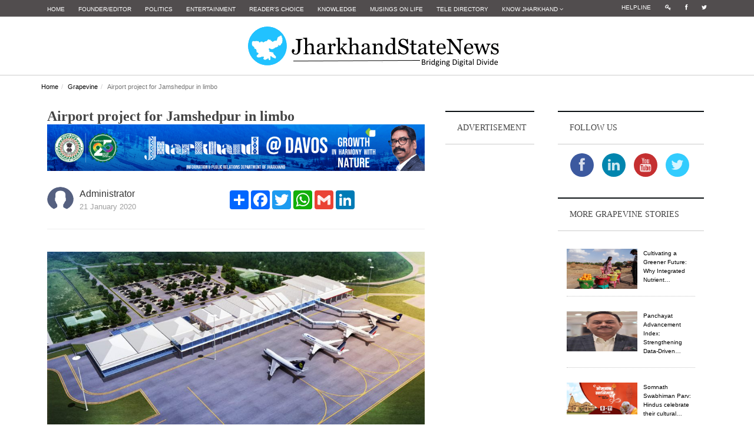

--- FILE ---
content_type: text/html; charset=utf-8
request_url: https://www.google.com/recaptcha/api2/aframe
body_size: -105
content:
<!DOCTYPE HTML><html><head><meta http-equiv="content-type" content="text/html; charset=UTF-8"></head><body><script nonce="jYCd5ySrwP7rohp49tyNqA">/** Anti-fraud and anti-abuse applications only. See google.com/recaptcha */ try{var clients={'sodar':'https://pagead2.googlesyndication.com/pagead/sodar?'};window.addEventListener("message",function(a){try{if(a.source===window.parent){var b=JSON.parse(a.data);var c=clients[b['id']];if(c){var d=document.createElement('img');d.src=c+b['params']+'&rc='+(localStorage.getItem("rc::a")?sessionStorage.getItem("rc::b"):"");window.document.body.appendChild(d);sessionStorage.setItem("rc::e",parseInt(sessionStorage.getItem("rc::e")||0)+1);localStorage.setItem("rc::h",'1768983034960');}}}catch(b){}});window.parent.postMessage("_grecaptcha_ready", "*");}catch(b){}</script></body></html>